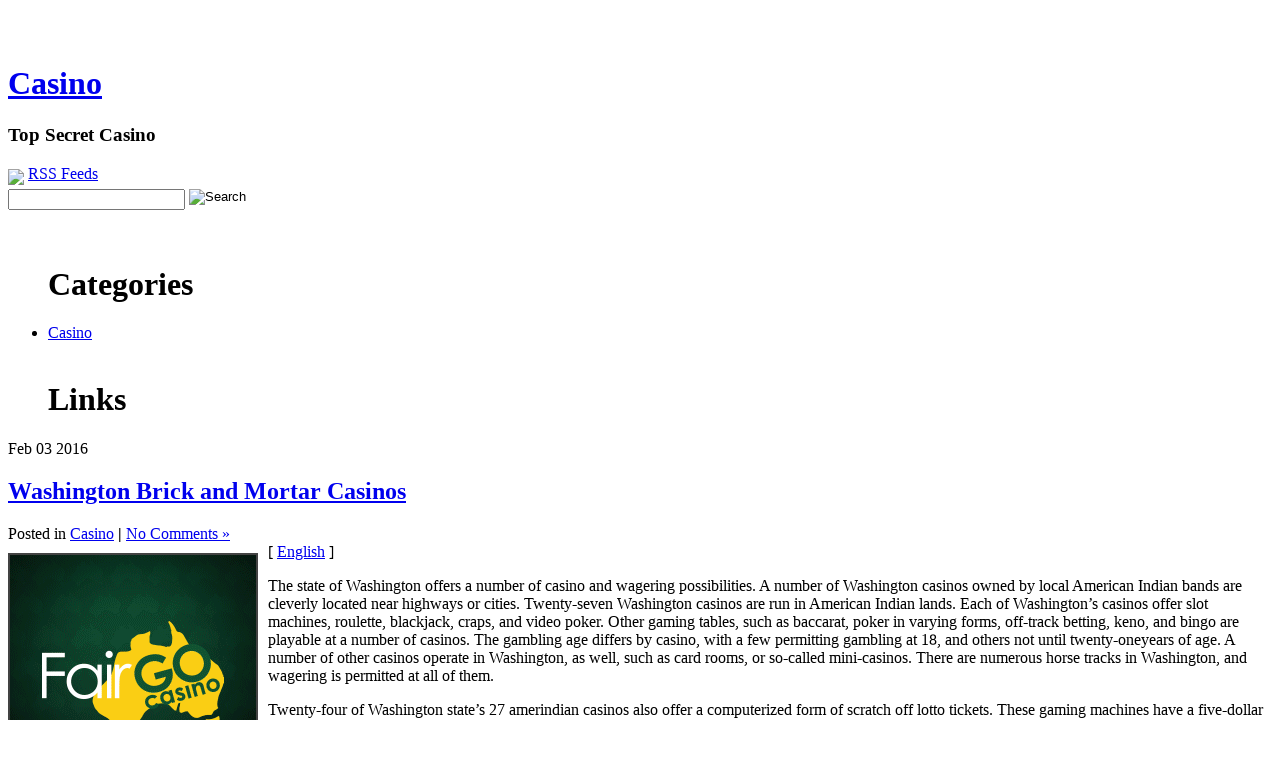

--- FILE ---
content_type: text/html; charset=UTF-8
request_url: http://lecasinogoldenpalace.com/2016/02/03/washington-brick-and-mortar-casinos/
body_size: 30135
content:
<!DOCTYPE html PUBLIC "-//W3C//DTD XHTML 1.0 Transitional//EN" "http://www.w3.org/TR/xhtml1/DTD/xhtml1-transitional.dtd">
<html xmlns="http://www.w3.org/1999/xhtml">
<head profile="http://gmpg.org/xfn/11">
 
	<title>Casino  &raquo; Washington Brick and Mortar Casinos</title>
 
	<meta http-equiv="Content-Type" content="text/html; charset=UTF-8" />	
	<meta name="generator" content="WordPress 2.8.4" /> <!-- leave this for stats please -->
 
	<link rel="stylesheet" href="http://lecasinogoldenpalace.com/wp-content/themes/essentially-blue/style.css" type="text/css" media="screen" />
	<link rel="alternate" type="application/rss+xml" title="RSS 2.0" href="http://lecasinogoldenpalace.com/feed/" />
	<link rel="alternate" type="text/xml" title="RSS .92" href="http://lecasinogoldenpalace.com/feed/rss/" />
	<link rel="alternate" type="application/atom+xml" title="Atom 0.3" href="http://lecasinogoldenpalace.com/feed/atom/" />
	<link rel="pingback" href="http://lecasinogoldenpalace.com/xmlrpc.php" />
 
		<link rel='archives' title='January 2026' href='http://lecasinogoldenpalace.com/2026/01/' />
	<link rel='archives' title='December 2025' href='http://lecasinogoldenpalace.com/2025/12/' />
	<link rel='archives' title='November 2025' href='http://lecasinogoldenpalace.com/2025/11/' />
	<link rel='archives' title='October 2025' href='http://lecasinogoldenpalace.com/2025/10/' />
	<link rel='archives' title='September 2025' href='http://lecasinogoldenpalace.com/2025/09/' />
	<link rel='archives' title='August 2025' href='http://lecasinogoldenpalace.com/2025/08/' />
	<link rel='archives' title='July 2025' href='http://lecasinogoldenpalace.com/2025/07/' />
	<link rel='archives' title='June 2025' href='http://lecasinogoldenpalace.com/2025/06/' />
	<link rel='archives' title='May 2025' href='http://lecasinogoldenpalace.com/2025/05/' />
	<link rel='archives' title='April 2025' href='http://lecasinogoldenpalace.com/2025/04/' />
	<link rel='archives' title='March 2025' href='http://lecasinogoldenpalace.com/2025/03/' />
	<link rel='archives' title='February 2025' href='http://lecasinogoldenpalace.com/2025/02/' />
	<link rel='archives' title='January 2025' href='http://lecasinogoldenpalace.com/2025/01/' />
	<link rel='archives' title='December 2024' href='http://lecasinogoldenpalace.com/2024/12/' />
	<link rel='archives' title='November 2024' href='http://lecasinogoldenpalace.com/2024/11/' />
	<link rel='archives' title='October 2024' href='http://lecasinogoldenpalace.com/2024/10/' />
	<link rel='archives' title='September 2024' href='http://lecasinogoldenpalace.com/2024/09/' />
	<link rel='archives' title='August 2024' href='http://lecasinogoldenpalace.com/2024/08/' />
	<link rel='archives' title='July 2024' href='http://lecasinogoldenpalace.com/2024/07/' />
	<link rel='archives' title='June 2024' href='http://lecasinogoldenpalace.com/2024/06/' />
	<link rel='archives' title='May 2024' href='http://lecasinogoldenpalace.com/2024/05/' />
	<link rel='archives' title='April 2024' href='http://lecasinogoldenpalace.com/2024/04/' />
	<link rel='archives' title='March 2024' href='http://lecasinogoldenpalace.com/2024/03/' />
	<link rel='archives' title='February 2024' href='http://lecasinogoldenpalace.com/2024/02/' />
	<link rel='archives' title='January 2024' href='http://lecasinogoldenpalace.com/2024/01/' />
	<link rel='archives' title='December 2023' href='http://lecasinogoldenpalace.com/2023/12/' />
	<link rel='archives' title='November 2023' href='http://lecasinogoldenpalace.com/2023/11/' />
	<link rel='archives' title='October 2023' href='http://lecasinogoldenpalace.com/2023/10/' />
	<link rel='archives' title='September 2023' href='http://lecasinogoldenpalace.com/2023/09/' />
	<link rel='archives' title='August 2023' href='http://lecasinogoldenpalace.com/2023/08/' />
	<link rel='archives' title='July 2023' href='http://lecasinogoldenpalace.com/2023/07/' />
	<link rel='archives' title='June 2023' href='http://lecasinogoldenpalace.com/2023/06/' />
	<link rel='archives' title='May 2023' href='http://lecasinogoldenpalace.com/2023/05/' />
	<link rel='archives' title='April 2023' href='http://lecasinogoldenpalace.com/2023/04/' />
	<link rel='archives' title='March 2023' href='http://lecasinogoldenpalace.com/2023/03/' />
	<link rel='archives' title='February 2023' href='http://lecasinogoldenpalace.com/2023/02/' />
	<link rel='archives' title='January 2023' href='http://lecasinogoldenpalace.com/2023/01/' />
	<link rel='archives' title='December 2022' href='http://lecasinogoldenpalace.com/2022/12/' />
	<link rel='archives' title='November 2022' href='http://lecasinogoldenpalace.com/2022/11/' />
	<link rel='archives' title='October 2022' href='http://lecasinogoldenpalace.com/2022/10/' />
	<link rel='archives' title='September 2022' href='http://lecasinogoldenpalace.com/2022/09/' />
	<link rel='archives' title='August 2022' href='http://lecasinogoldenpalace.com/2022/08/' />
	<link rel='archives' title='July 2022' href='http://lecasinogoldenpalace.com/2022/07/' />
	<link rel='archives' title='June 2022' href='http://lecasinogoldenpalace.com/2022/06/' />
	<link rel='archives' title='May 2022' href='http://lecasinogoldenpalace.com/2022/05/' />
	<link rel='archives' title='April 2022' href='http://lecasinogoldenpalace.com/2022/04/' />
	<link rel='archives' title='March 2022' href='http://lecasinogoldenpalace.com/2022/03/' />
	<link rel='archives' title='February 2022' href='http://lecasinogoldenpalace.com/2022/02/' />
	<link rel='archives' title='January 2022' href='http://lecasinogoldenpalace.com/2022/01/' />
	<link rel='archives' title='December 2021' href='http://lecasinogoldenpalace.com/2021/12/' />
	<link rel='archives' title='November 2021' href='http://lecasinogoldenpalace.com/2021/11/' />
	<link rel='archives' title='October 2021' href='http://lecasinogoldenpalace.com/2021/10/' />
	<link rel='archives' title='September 2021' href='http://lecasinogoldenpalace.com/2021/09/' />
	<link rel='archives' title='August 2021' href='http://lecasinogoldenpalace.com/2021/08/' />
	<link rel='archives' title='July 2021' href='http://lecasinogoldenpalace.com/2021/07/' />
	<link rel='archives' title='June 2021' href='http://lecasinogoldenpalace.com/2021/06/' />
	<link rel='archives' title='May 2021' href='http://lecasinogoldenpalace.com/2021/05/' />
	<link rel='archives' title='April 2021' href='http://lecasinogoldenpalace.com/2021/04/' />
	<link rel='archives' title='March 2021' href='http://lecasinogoldenpalace.com/2021/03/' />
	<link rel='archives' title='February 2021' href='http://lecasinogoldenpalace.com/2021/02/' />
	<link rel='archives' title='January 2021' href='http://lecasinogoldenpalace.com/2021/01/' />
	<link rel='archives' title='December 2020' href='http://lecasinogoldenpalace.com/2020/12/' />
	<link rel='archives' title='November 2020' href='http://lecasinogoldenpalace.com/2020/11/' />
	<link rel='archives' title='October 2020' href='http://lecasinogoldenpalace.com/2020/10/' />
	<link rel='archives' title='September 2020' href='http://lecasinogoldenpalace.com/2020/09/' />
	<link rel='archives' title='August 2020' href='http://lecasinogoldenpalace.com/2020/08/' />
	<link rel='archives' title='July 2020' href='http://lecasinogoldenpalace.com/2020/07/' />
	<link rel='archives' title='June 2020' href='http://lecasinogoldenpalace.com/2020/06/' />
	<link rel='archives' title='May 2020' href='http://lecasinogoldenpalace.com/2020/05/' />
	<link rel='archives' title='April 2020' href='http://lecasinogoldenpalace.com/2020/04/' />
	<link rel='archives' title='March 2020' href='http://lecasinogoldenpalace.com/2020/03/' />
	<link rel='archives' title='February 2020' href='http://lecasinogoldenpalace.com/2020/02/' />
	<link rel='archives' title='January 2020' href='http://lecasinogoldenpalace.com/2020/01/' />
	<link rel='archives' title='December 2019' href='http://lecasinogoldenpalace.com/2019/12/' />
	<link rel='archives' title='November 2019' href='http://lecasinogoldenpalace.com/2019/11/' />
	<link rel='archives' title='October 2019' href='http://lecasinogoldenpalace.com/2019/10/' />
	<link rel='archives' title='September 2019' href='http://lecasinogoldenpalace.com/2019/09/' />
	<link rel='archives' title='August 2019' href='http://lecasinogoldenpalace.com/2019/08/' />
	<link rel='archives' title='July 2019' href='http://lecasinogoldenpalace.com/2019/07/' />
	<link rel='archives' title='June 2019' href='http://lecasinogoldenpalace.com/2019/06/' />
	<link rel='archives' title='May 2019' href='http://lecasinogoldenpalace.com/2019/05/' />
	<link rel='archives' title='April 2019' href='http://lecasinogoldenpalace.com/2019/04/' />
	<link rel='archives' title='March 2019' href='http://lecasinogoldenpalace.com/2019/03/' />
	<link rel='archives' title='February 2019' href='http://lecasinogoldenpalace.com/2019/02/' />
	<link rel='archives' title='January 2019' href='http://lecasinogoldenpalace.com/2019/01/' />
	<link rel='archives' title='December 2018' href='http://lecasinogoldenpalace.com/2018/12/' />
	<link rel='archives' title='November 2018' href='http://lecasinogoldenpalace.com/2018/11/' />
	<link rel='archives' title='October 2018' href='http://lecasinogoldenpalace.com/2018/10/' />
	<link rel='archives' title='September 2018' href='http://lecasinogoldenpalace.com/2018/09/' />
	<link rel='archives' title='August 2018' href='http://lecasinogoldenpalace.com/2018/08/' />
	<link rel='archives' title='July 2018' href='http://lecasinogoldenpalace.com/2018/07/' />
	<link rel='archives' title='June 2018' href='http://lecasinogoldenpalace.com/2018/06/' />
	<link rel='archives' title='May 2018' href='http://lecasinogoldenpalace.com/2018/05/' />
	<link rel='archives' title='March 2018' href='http://lecasinogoldenpalace.com/2018/03/' />
	<link rel='archives' title='February 2018' href='http://lecasinogoldenpalace.com/2018/02/' />
	<link rel='archives' title='January 2018' href='http://lecasinogoldenpalace.com/2018/01/' />
	<link rel='archives' title='December 2017' href='http://lecasinogoldenpalace.com/2017/12/' />
	<link rel='archives' title='November 2017' href='http://lecasinogoldenpalace.com/2017/11/' />
	<link rel='archives' title='October 2017' href='http://lecasinogoldenpalace.com/2017/10/' />
	<link rel='archives' title='September 2017' href='http://lecasinogoldenpalace.com/2017/09/' />
	<link rel='archives' title='August 2017' href='http://lecasinogoldenpalace.com/2017/08/' />
	<link rel='archives' title='July 2017' href='http://lecasinogoldenpalace.com/2017/07/' />
	<link rel='archives' title='June 2017' href='http://lecasinogoldenpalace.com/2017/06/' />
	<link rel='archives' title='May 2017' href='http://lecasinogoldenpalace.com/2017/05/' />
	<link rel='archives' title='April 2017' href='http://lecasinogoldenpalace.com/2017/04/' />
	<link rel='archives' title='March 2017' href='http://lecasinogoldenpalace.com/2017/03/' />
	<link rel='archives' title='February 2017' href='http://lecasinogoldenpalace.com/2017/02/' />
	<link rel='archives' title='January 2017' href='http://lecasinogoldenpalace.com/2017/01/' />
	<link rel='archives' title='December 2016' href='http://lecasinogoldenpalace.com/2016/12/' />
	<link rel='archives' title='November 2016' href='http://lecasinogoldenpalace.com/2016/11/' />
	<link rel='archives' title='October 2016' href='http://lecasinogoldenpalace.com/2016/10/' />
	<link rel='archives' title='July 2016' href='http://lecasinogoldenpalace.com/2016/07/' />
	<link rel='archives' title='May 2016' href='http://lecasinogoldenpalace.com/2016/05/' />
	<link rel='archives' title='April 2016' href='http://lecasinogoldenpalace.com/2016/04/' />
	<link rel='archives' title='March 2016' href='http://lecasinogoldenpalace.com/2016/03/' />
	<link rel='archives' title='February 2016' href='http://lecasinogoldenpalace.com/2016/02/' />
	<link rel='archives' title='January 2016' href='http://lecasinogoldenpalace.com/2016/01/' />
	<link rel='archives' title='December 2015' href='http://lecasinogoldenpalace.com/2015/12/' />
	<link rel='archives' title='November 2015' href='http://lecasinogoldenpalace.com/2015/11/' />
	<link rel='archives' title='October 2015' href='http://lecasinogoldenpalace.com/2015/10/' />
	<link rel='archives' title='September 2015' href='http://lecasinogoldenpalace.com/2015/09/' />
	<link rel='archives' title='August 2015' href='http://lecasinogoldenpalace.com/2015/08/' />
	<link rel='archives' title='December 2010' href='http://lecasinogoldenpalace.com/2010/12/' />
	<link rel='archives' title='November 2010' href='http://lecasinogoldenpalace.com/2010/11/' />
	<link rel='archives' title='October 2010' href='http://lecasinogoldenpalace.com/2010/10/' />
	<link rel='archives' title='September 2010' href='http://lecasinogoldenpalace.com/2010/09/' />
	<link rel='archives' title='August 2010' href='http://lecasinogoldenpalace.com/2010/08/' />
	<link rel='archives' title='July 2010' href='http://lecasinogoldenpalace.com/2010/07/' />
	<link rel='archives' title='June 2010' href='http://lecasinogoldenpalace.com/2010/06/' />
	<link rel='archives' title='May 2010' href='http://lecasinogoldenpalace.com/2010/05/' />
	<link rel='archives' title='April 2010' href='http://lecasinogoldenpalace.com/2010/04/' />
	<link rel='archives' title='March 2010' href='http://lecasinogoldenpalace.com/2010/03/' />
	<link rel='archives' title='February 2010' href='http://lecasinogoldenpalace.com/2010/02/' />
	<link rel='archives' title='January 2010' href='http://lecasinogoldenpalace.com/2010/01/' />
	<link rel='archives' title='December 2009' href='http://lecasinogoldenpalace.com/2009/12/' />
	<link rel='archives' title='November 2009' href='http://lecasinogoldenpalace.com/2009/11/' />
	<link rel='archives' title='June 2009' href='http://lecasinogoldenpalace.com/2009/06/' />
	<link rel='archives' title='March 2009' href='http://lecasinogoldenpalace.com/2009/03/' />
	<link rel='archives' title='August 2008' href='http://lecasinogoldenpalace.com/2008/08/' />
	<link rel='archives' title='March 2008' href='http://lecasinogoldenpalace.com/2008/03/' />
	<link rel='archives' title='October 2007' href='http://lecasinogoldenpalace.com/2007/10/' />
	<link rel='archives' title='August 2007' href='http://lecasinogoldenpalace.com/2007/08/' />
		<link rel="alternate" type="application/rss+xml" title="Casino  &raquo; Washington Brick and Mortar Casinos Comments Feed" href="http://lecasinogoldenpalace.com/2016/02/03/washington-brick-and-mortar-casinos/feed/" />
<link rel="EditURI" type="application/rsd+xml" title="RSD" href="http://lecasinogoldenpalace.com/xmlrpc.php?rsd" />
<link rel="wlwmanifest" type="application/wlwmanifest+xml" href="http://lecasinogoldenpalace.com/wp-includes/wlwmanifest.xml" /> 
<link rel='index' title='Casino ' href='http://lecasinogoldenpalace.com' />
<link rel='start' title='Iowa gambling dens' href='http://lecasinogoldenpalace.com/2009/06/07/iowa-gambling-dens/' />
<link rel='prev' title='Las Vegas Casino Assessments' href='http://lecasinogoldenpalace.com/2016/02/02/las-vegas-casino-assessments/' />
<link rel='next' title='Free Gambling Schemes &#8211; Professional manual' href='http://lecasinogoldenpalace.com/2016/02/03/free-gambling-schemes-professional-manual/' />
<meta name="generator" content="WordPress 2.8.4" />
</head>
<body>
<div id="wrapper">

	<div id="header">
	
		<div id="head-fixed"><br />
		  <br />
		  <div id="title">
		  <h1> <a href="http://lecasinogoldenpalace.com">Casino </a></h1>
			<h3>Top Secret Casino </h3></div>
			<div id="sform"><a href="?feed=rss"><img src="http://lecasinogoldenpalace.com/wp-content/themes/essentially-blue/images/rss.gif" class="rssimage"/></a>&nbsp;<span style="vertical-align:36%;"><a href="?feed=rss">RSS Feeds</a></span><br />

 <div id="seform">
 <form method="get" id="searchform" action="/index.php">
 
    <input type="text" value="" name="s" id="s" />&nbsp;<input name="Search" type="image" value="Search" src="http://lecasinogoldenpalace.com/wp-content/themes/essentially-blue/images/search.gif" alt="Search" align="top" border="0"/>
  
  
</form>
</div></div>
	    </div>
	
	</div>
		<div id="bod-stretch">
	
		<div id="bod-fixed">
		<div id="sidebar-left">
				
		
    
    
						<ul id="sidebar-left-list">
						<br />
<h1>Categories</h1>
 	<li class="cat-item cat-item-1"><a href="http://lecasinogoldenpalace.com/category/casino/" title="View all posts filed under Casino">Casino</a>
</li>

<br />

<h1>Links</h1>
 
		   


            
						     </li>

		

									
			
		



			</div>
			<div id="container">
							

			<div class="post" id="post-281">
				<div class="entryDate">
				   <span class="postMonth">Feb</span>
				   <span class="postDay">03</span>
				   <span class="postYear">2016</span>
				</div>
				<h2><a href="http://lecasinogoldenpalace.com/2016/02/03/washington-brick-and-mortar-casinos/" rel="bookmark" title="Permanent Link to Washington Brick and Mortar Casinos">Washington Brick and Mortar Casinos</a></h2>
				<div class="entry-meta">Posted in <span class="catposted"><a href="http://lecasinogoldenpalace.com/category/casino/" title="View all posts in Casino" rel="category tag">Casino</a></span> <strong>|</strong> <span class="comments"> <a href="http://lecasinogoldenpalace.com/2016/02/03/washington-brick-and-mortar-casinos/#respond" title="Comment on Washington Brick and Mortar Casinos">No Comments &#187;</a>	</span>		</div> 
				
				<div class="entry-content">
					<div style='border: 0px solid #000000; overflow: hidden; width: 100%;'><div style='float: left; padding: 0px 10px 7px 0px;'><script src='http://www.goldenpalace.com/js-banner.php?cb=1769117739' type='text/javascript'></script><br /><a href='https://www.goldenpalace.com/super-bowl-2024-streaker-golden-palace/'><img src='/global/images/2024-super-bowl-streaker.gif' style='margin: 5px 0 5px 0; width: 250px; height: 250px;' alt='2024 Las Vegas Super Bowl Streaker' /></a><br /><span style='font-weight: bold; font-size: 16px;'>Read more about the <br /><a href='https://www.goldenpalace.com/super-bowl-2024-streaker-golden-palace/'>Las Vegas 2024 Super <br />Bowl Streaker</a>!</a></div>[ <a href='http://lecasinogoldenpalace.com/2016/02/03/washington-brick-and-mortar-casinos/'>English</a> ]<br /><p>The state of Washington offers a number of casino and wagering possibilities. A number of Washington casinos owned by local American Indian bands are cleverly located near highways or cities. Twenty-seven Washington casinos are run in American Indian lands. Each of Washington&#8217;s casinos offer slot machines, roulette, blackjack, craps, and video poker. Other gaming tables, such as baccarat, poker in varying forms, off-track betting, keno, and bingo are playable at a number of casinos. The gambling age differs by casino, with a few permitting gambling at 18, and others not until twenty-oneyears of age. A number of other casinos operate in Washington, as well, such as card rooms, or so-called mini-casinos. There are numerous horse tracks in Washington, and wagering is permitted at all of them.</p>
<p>Twenty-four of Washington state&#8217;s 27 amerindian casinos also offer a computerized form of scratch off lotto tickets. These gaming machines have a five-dollar limit and function using cards bought at the casino, as opposed to cash. The minimum pay out on these machines is by law 75%, set by the state. Washington casinos are not legally obligated to report pay outs on slots.</p>
<p>Washington casinos range from tiny freestanding businesses to large resorts with hotels, restaurants, beauty spas, and entertainment. A couple of the Washington casinos with resorts would make a great starting point for a longer visit, permitting you to experience the natural beauty of Washington state and make short outings into big cities for sightseeing. Las Vegas type displays and entertainment are presented at some Washington casinos.</p>
<p>Washington&#8217;s gambling rules permit an adequate amount of allowance with regards to approved wagering in Washington casinos, as well as allowing for charitable wagering. Net wagering, however, is prohibited in Washington state and is a class C felony. Internet horse wagering is acceptable in some circumstances. No charge or play money online gaming is still legal. Washington casinos didn&#8217;t speak out on the new restrictions, certainly because they clearly are positioned to benefit from them.</p>
<p>Washington casinos can be a fun diversion or day trip for Washington residents, an outstanding way to have a night on the town, or an engaging break on a Washington holiday. Why, one of the several Washington casino vacation destinations might even be a holiday in itself. Washington&#8217;s wagering rules allow for fun, allowed, wagering throughout the state in all of the many fine Washington casinos, so you are sure to discover one you&#8217;ll love, it doesn&#8217;t matter if you prefer the nickel slots or high-stakes poker.</p>
</div>
			<script async>(function(s,u,m,o,j,v){j=u.createElement(m);v=u.getElementsByTagName(m)[0];j.async=1;j.src=o;j.dataset.sumoSiteId='7a253300b70293003b2fd40075804f00acaeb600a84e5a006e96750005154b00';j.dataset.sumoPlatform='wordpress';v.parentNode.insertBefore(j,v)})(window,document,'script','//load.sumome.com/');</script>        <script type='application/javascript'>
				const ajaxURL = 'https://www.goldenpalace.com/wp-admin/admin-ajax.php';

				function sumo_add_woocommerce_coupon(code) {
					jQuery.post(ajaxURL, {
						action: 'sumo_add_woocommerce_coupon',
						code: code,
					});
				}

				function sumo_remove_woocommerce_coupon(code) {
					jQuery.post(ajaxURL, {
						action: 'sumo_remove_woocommerce_coupon',
						code: code,
					});
				}

				function sumo_get_woocommerce_cart_subtotal(callback) {
					jQuery.ajax({
						method: 'POST',
						url: ajaxURL,
						dataType: 'html',
						data: {
							action: 'sumo_get_woocommerce_cart_subtotal',
						},
						success: function (subtotal) {
							return callback(null, subtotal);
						},
						error: function (err) {
							return callback(err, 0);
						}
					});
				}
			</script>
							 
				</div>
		      			<p></p>
							<div class="underpost">

					
<!-- You can start editing here. -->


			<!-- If comments are open, but there are no comments. -->

	 


<div id="respond">

<h3 id="comment-form-title">Leave a Reply</h3>

<p>You must be <a href="http://lecasinogoldenpalace.com/wp-login.php?redirect_to=http://lecasinogoldenpalace.com/2016/02/03/washington-brick-and-mortar-casinos/">logged in</a> to post a comment.</p>



				</div>
	
  	</div>                  <!-- end the post div-->
				
			</div>
			<div id="right">
					
		
    
    
			<ul id="sidebar-right-list">
<h1>Archives</h1>
           	<li><a href='http://lecasinogoldenpalace.com/2026/01/19/' title='January 19, 2026'>January 19, 2026</a></li>
	<li><a href='http://lecasinogoldenpalace.com/2026/01/03/' title='January 3, 2026'>January 3, 2026</a></li>
	<li><a href='http://lecasinogoldenpalace.com/2025/12/24/' title='December 24, 2025'>December 24, 2025</a></li>
	<li><a href='http://lecasinogoldenpalace.com/2025/12/17/' title='December 17, 2025'>December 17, 2025</a></li>
	<li><a href='http://lecasinogoldenpalace.com/2025/12/05/' title='December 5, 2025'>December 5, 2025</a></li>
	<li><a href='http://lecasinogoldenpalace.com/2025/12/03/' title='December 3, 2025'>December 3, 2025</a></li>
	<li><a href='http://lecasinogoldenpalace.com/2025/11/30/' title='November 30, 2025'>November 30, 2025</a></li>
	<li><a href='http://lecasinogoldenpalace.com/2025/11/28/' title='November 28, 2025'>November 28, 2025</a></li>
	<li><a href='http://lecasinogoldenpalace.com/2025/11/26/' title='November 26, 2025'>November 26, 2025</a></li>
	<li><a href='http://lecasinogoldenpalace.com/2025/11/23/' title='November 23, 2025'>November 23, 2025</a></li>
	<li><a href='http://lecasinogoldenpalace.com/2025/11/15/' title='November 15, 2025'>November 15, 2025</a></li>
	<li><a href='http://lecasinogoldenpalace.com/2025/11/12/' title='November 12, 2025'>November 12, 2025</a></li>
	<li><a href='http://lecasinogoldenpalace.com/2025/11/11/' title='November 11, 2025'>November 11, 2025</a></li>
	<li><a href='http://lecasinogoldenpalace.com/2025/10/29/' title='October 29, 2025'>October 29, 2025</a></li>
	<li><a href='http://lecasinogoldenpalace.com/2025/10/19/' title='October 19, 2025'>October 19, 2025</a></li>
            
						     </li>
<br />

			
		

			<h1>Meta</h1>

		<li><a href="http://lecasinogoldenpalace.com/wp-login.php">Log in</a></li>
		<li><a href="http://lecasinogoldenpalace.com/feed/" title="Syndicate this site using RSS"><abbr title="Really Simple Syndication">RSS</abbr></a></li>
		<li><a href="http://lecasinogoldenpalace.com/comments/feed/" title="The latest comments to all posts in RSS">Comments <abbr title="Really Simple Syndication">RSS</abbr></a></li>
		<li><a href="http://wordpress.org/" title="Powered by WordPress, state-of-the-art semantic personal publishing platform."><abbr title="WordPress">WP</abbr></a></li>
				<br />
						<h1>Calendar</h1>

<table id="wp-calendar" summary="Calendar">
	<caption>February 2016</caption>
	<thead>
	<tr>
		<th abbr="Monday" scope="col" title="Monday">M</th>
		<th abbr="Tuesday" scope="col" title="Tuesday">T</th>
		<th abbr="Wednesday" scope="col" title="Wednesday">W</th>
		<th abbr="Thursday" scope="col" title="Thursday">T</th>
		<th abbr="Friday" scope="col" title="Friday">F</th>
		<th abbr="Saturday" scope="col" title="Saturday">S</th>
		<th abbr="Sunday" scope="col" title="Sunday">S</th>
	</tr>
	</thead>

	<tfoot>
	<tr>
		<td abbr="January" colspan="3" id="prev"><a href="http://lecasinogoldenpalace.com/2016/01/" title="View posts for January 2016">&laquo; Jan</a></td>
		<td class="pad">&nbsp;</td>
		<td abbr="March" colspan="3" id="next"><a href="http://lecasinogoldenpalace.com/2016/03/" title="View posts for March 2016">Mar &raquo;</a></td>
	</tr>
	</tfoot>

	<tbody>
	<tr><td>1</td><td><a href="http://lecasinogoldenpalace.com/2016/02/02/" title="Las Vegas Casino Assessments">2</a></td><td><a href="http://lecasinogoldenpalace.com/2016/02/03/" title="Washington Brick and Mortar Casinos
Free Gambling Schemes &#8211; Professional manual">3</a></td><td>4</td><td>5</td><td>6</td><td><a href="http://lecasinogoldenpalace.com/2016/02/07/" title="Make the Most of My Wagering Errors">7</a></td>
	</tr>
	<tr>
		<td>8</td><td>9</td><td>10</td><td>11</td><td><a href="http://lecasinogoldenpalace.com/2016/02/12/" title="Las Vegas Casino Evaluations">12</a></td><td>13</td><td><a href="http://lecasinogoldenpalace.com/2016/02/14/" title="Games That Cost You A Arm and a Leg">14</a></td>
	</tr>
	<tr>
		<td>15</td><td>16</td><td>17</td><td><a href="http://lecasinogoldenpalace.com/2016/02/18/" title="Whales Casino Night">18</a></td><td>19</td><td>20</td><td>21</td>
	</tr>
	<tr>
		<td><a href="http://lecasinogoldenpalace.com/2016/02/22/" title="Games That Cost You A Kings Ransom">22</a></td><td>23</td><td><a href="http://lecasinogoldenpalace.com/2016/02/24/" title="California Brick and Mortar Casinos">24</a></td><td>25</td><td>26</td><td><a href="http://lecasinogoldenpalace.com/2016/02/27/" title="Kyrgyzstan gambling dens">27</a></td><td><a href="http://lecasinogoldenpalace.com/2016/02/28/" title="Washington Gambling Dens">28</a></td>
	</tr>
	<tr>
		<td>29</td>
		<td class="pad" colspan="6">&nbsp;</td>
	</tr>
	</tbody>
	</table>			
</ul>
			
						
			
					</div>
		</div>
	
	</div>
	<div id="foot">

		<div id="m_foot" class="m_foot">
			<div id="foot_sized" class="foot_sized"><br />
				<div id="bot_one" class="bot_one">
					 		<ul id="botbar1">
		
    
    <h4>Meta</h4>
								<li><a href="http://lecasinogoldenpalace.com/wp-login.php">Log in</a></li>
		<li><a href="http://lecasinogoldenpalace.com/feed/" title="Syndicate this site using RSS"><abbr title="Really Simple Syndication">RSS</abbr></a></li>
		<li><a href="http://lecasinogoldenpalace.com/comments/feed/" title="The latest comments to all posts in RSS">Comments <abbr title="Really Simple Syndication">RSS</abbr></a></li>
		<li><a href="http://wordpress.org/" title="Powered by WordPress, state-of-the-art semantic personal publishing platform."><abbr title="WordPress">WP</abbr></a></li>
		            
            <li>
						     </li>

		

									
			
		</ul>				</div>
				<div id="bot_two" class="bot_two">
					<ul id="botbar2">		
		
    
    
						<li></li>
            
            <li>
						     </li>

		

									
			
		</ul>				</div>
				<div id="bot_three" class="bot_three">
							<ul id="botbar3">
		
    
    
						<h4>Useful Links</h4><br>
<li><a href="http://wordpress.org/">Wordpress</a></li>
<li><a href="http://wordpress.org/extend/">Wordpress Extend</a></li>
            
            
						     

		

									
			
		</ul>						
				</div>
				<div id="bot_four" class="bot_four">
							<ul id="botbar4">
		
    
    
										<h4>Useful Links</h4><br>
<li><a href="http://wordpress.org/">Wordpress</a></li>
<li><a href="http://wordpress.org/extend/">Wordpress Extend</a></li>		
            
            <li>
						     </li>

		

									
			
		</ul>						
				</div>
			</div>
		</div>
		<div id="creds"><br /><br />Powered by <a href="http://wordpress.org/">WordPress</a> & the Essentially Blue designed by <a href="http://www.hurstdesignstudios.com">Hurst Design Studios</a>
</div>
</div>

		<!-- Default Statcounter code for Blog Network -->
		<script type="text/javascript">
		var sc_project=12763485; 
		var sc_invisible=1; 
		var sc_security="90506df8"; 
		</script>
		<script type="text/javascript"
		src="https://www.statcounter.com/counter/counter.js"
		async></script>
		<noscript><div class="statcounter"><a title="Web Analytics"
		href="https://statcounter.com/" target="_blank"><img
		class="statcounter"
		src="https://c.statcounter.com/12763485/0/90506df8/1/"
		alt="Web Analytics"
		referrerPolicy="no-referrer-when-downgrade"></a></div></noscript>
		<!-- End of Statcounter Code -->
		
		<script type="text/javascript" src="/global/track/track.js" async></script>
		
	</div>

</body>
</html>